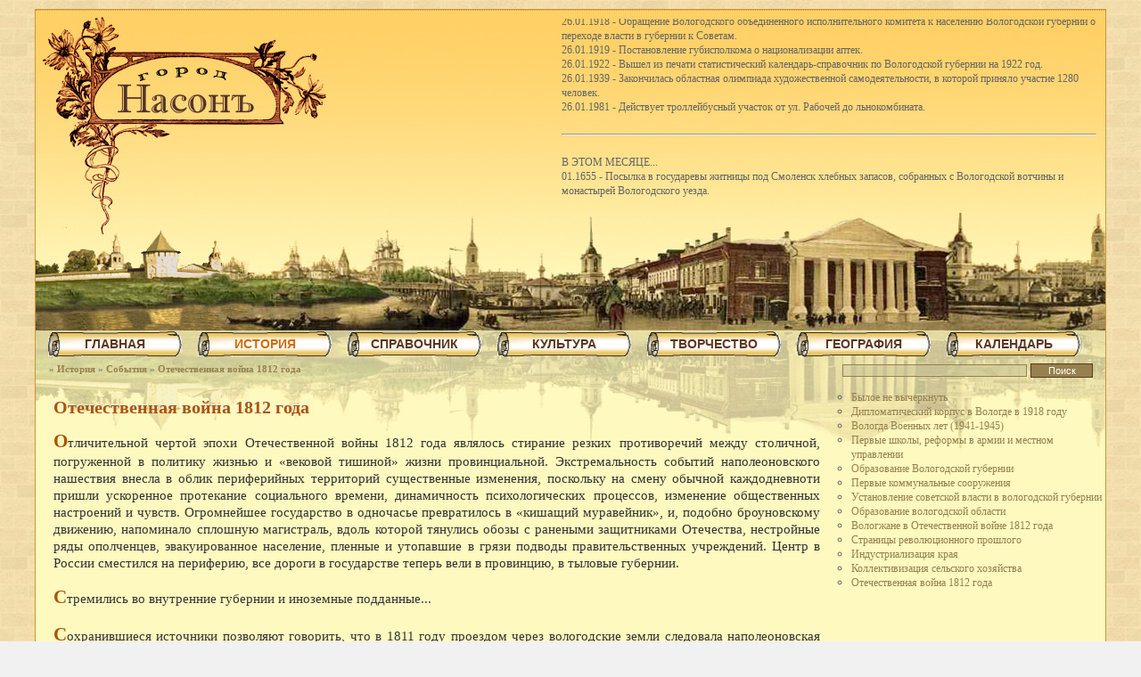

--- FILE ---
content_type: text/html; charset=UTF-8
request_url: https://nason.ru/otechestvvoina/
body_size: 24421
content:
<!DOCTYPE html>
<html style="height: 100%;" lang="ru-RU">
<head>
<meta name="yandex-verification" content="49b421d19d61f0c1" />
<!-- Yandex.Metrika counter -->
<script type="text/javascript" >
   (function(m,e,t,r,i,k,a){m[i]=m[i]||function(){(m[i].a=m[i].a||[]).push(arguments)};
   m[i].l=1*new Date();
   for (var j = 0; j < document.scripts.length; j++) {if (document.scripts[j].src === r) { return; }}
   k=e.createElement(t),a=e.getElementsByTagName(t)[0],k.async=1,k.src=r,a.parentNode.insertBefore(k,a)})
   (window, document, "script", "https://mc.yandex.ru/metrika/tag.js", "ym");

   ym(95982695, "init", {
        clickmap:true,
        trackLinks:true,
        accurateTrackBounce:true,
        webvisor:true
   });
</script>
<noscript><div><img src="https://mc.yandex.ru/watch/95982695" style="position:absolute; left:-9999px;" alt="" /></div></noscript>
<!-- /Yandex.Metrika counter -->


<meta http-equiv="content-type" content="text/html; charset=UTF-8" />
<meta name="robots" content="index,follow" />

<title>Насон - История города Вологды - Отечественная война 1812 года</title>
    
<meta name='yandex-verification' content='49b421d19d61f0c1' />
<link rel="icon" type="image/x-icon" href="/images/favicon.ico" />
<link rel="stylesheet" id="style-css" href="/template/style.css" type="text/css" media="all" />
<script type="text/javascript" async="async"  src="https://ajax.googleapis.com/ajax/libs/jquery/1.7.2/jquery.js"></script>
<link rel="stylesheet" href="/liMarquee/css/liMarquee.css" />
<link rel="stylesheet" href="/liMarquee/js/jquery.liMarquee.js" />
<!-- Yandex.Metrika counter -->
<script type="text/javascript" >
   (function(m,e,t,r,i,k,a){m[i]=m[i]||function(){(m[i].a=m[i].a||[]).push(arguments)};
   m[i].l=1*new Date();
   for (var j = 0; j < document.scripts.length; j++) {if (document.scripts[j].src === r) { return; }}
   k=e.createElement(t),a=e.getElementsByTagName(t)[0],k.async=1,k.src=r,a.parentNode.insertBefore(k,a)})
   (window, document, "script", "https://mc.yandex.ru/metrika/tag.js", "ym");

   ym(94366007, "init", {
        clickmap:true,
        trackLinks:true,
        accurateTrackBounce:true,
        webvisor:true
   });
</script>
<noscript><div><img src="https://mc.yandex.ru/watch/94366007" style="position:absolute; left:-9999px;" alt="" /></div></noscript>
<!-- /Yandex.Metrika counter -->
</head>
<body>

<!--LiveInternet counter--><script type="text/javascript"><!--
new Image().src = "//counter.yadro.ru/hit?r"+
escape(document.referrer)+((typeof(screen)=="undefined")?"":
";s"+screen.width+"*"+screen.height+"*"+(screen.colorDepth?
screen.colorDepth:screen.pixelDepth))+";u"+escape(document.URL)+
";h"+escape(document.title.substring(0,80))+
";"+Math.random();//--></script><!--/LiveInternet-->

<div id="page">
<div id="top" style="float: right;">
<!--noindex-->
<div class="str4 str_wrap" id="today" style="height:200px; width: 600px; margin: 10px; "></div>
<!--/noindex-->
</div>
<div id="menu_top"><div id="cssmenu">
<ul><li class=" menu_sub  top "><a href="/"><span>Главная</span></a>
<ul><li class=" menu_sub  int "><a href="/about/"><span>О проекте</span></a>
<ul><li class=" int "><a href="/sources/"><span>Источники информации</span></a></li>
<li class=" int "><a href="/sokr/"><span>Сокращения</span></a></li>
<li class=" int "><a href="/avtorprava/"><span>Правовая информация</span></a></li>
</ul>
    </li>
<li class=" int "><a href="/contact/"><span>Контакты</span></a></li>
<li class=" int "><a href="/gallery/"><span>Фотогалерея</span></a></li>
<li class=" int "><a href="/pressaonas/"><span>Пресса о нас</span></a></li>
<li class=" int "><a href="/links/"><span>Ссылки</span></a></li>
<li class=" int "><a href="/map/"><span>Карта сайта</span></a></li>
</ul>
    </li>
<li class=" menu_sub  top  top_active "><a href="/history/"><span>История</span></a>
<ul><li class=" int "><a href="/pamiatniki/"><span>Памятники и ист. места</span></a></li>
<li class=" int "><a href="/velikludivvol/"><span>Великие люди в Вологде</span></a></li>
<li class=" int "><a href="/gradostroitelstvo/"><span>Градостроительство</span></a></li>
<li class=" int "><a href="/torgiproizv/"><span>Торговля и производство</span></a></li>
<li class=" int "><a href="/istor_obzor/"><span>Исторические обзоры</span></a></li>
<li class=" int "><a href="/istorspravka/"><span>Историческая справка</span></a></li>
<li class=" int "><a href="/pravoslavnayacerkov/"><span>Православная церковь</span></a></li>
<li class=" int "><a href="/geraldika/"><span>Геральдика</span></a></li>
<li class=" int "><a href="/arheologiya/"><span>Археология</span></a></li>
<li class=" int  int_active "><a href="/sobytia/"><span>События</span></a></li>
<li class=" int "><a href="/etointeresno/"><span>Это интересно</span></a></li>
<li class=" int "><a href="/daydzhest/"><span>Дайджест</span></a></li>
</ul>
    </li>
<li class=" menu_sub  top "><a href="/sprav_info/"><span>Справочник</span></a>
<ul><li class=" int "><a href="/spravovologde/"><span>О Вологде</span></a></li>
<li class=" int "><a href="/spravoludiah/"><span>О людях</span></a></li>
<li class=" int "><a href="/slovar/"><span>Словарь старых слов</span></a></li>
<li class=" int "><a href="/frazeologicheskiesoxetania/"><span>Фразеолог. сочетания</span></a></li>
<li class=" int "><a href="/primety/"><span>Народные приметы</span></a></li>
<li class=" int "><a href="/spavmifnazvanij/"><span>Мифические имена</span></a></li>
<li class=" int "><a href="/cerktermin/"><span>Церковные термины</span></a></li>
<li class=" int "><a href="/pravoslavpost/"><span>Православный пост</span></a></li>
</ul>
    </li>
<li class=" menu_sub  top "><a href="/kulturakraya/"><span>Культура</span></a>
<ul><li class=" int "><a href="/rukodeliremesla/"><span>Рукоделия и ремесла</span></a></li>
<li class=" int "><a href="/mifyiobychai/"><span>Мифы и обычаи</span></a></li>
<li class=" int "><a href="/bylioslovahiveshah/"><span>Были о словах и вещах</span></a></li>
<li class=" int "><a href="/muzikalnayazhizn/"><span>Музыкальная жизнь</span></a></li>
<li class=" int "><a href="/kuhnya/"><span>Блюда вологодской кухни</span></a></li>
</ul>
    </li>
<li class=" menu_sub  top "><a href="/creativity/"><span>Творчество</span></a>
<ul><li class=" int "><a href="/about_vologda/"><span>О Вологде</span></a></li>
<li class=" int "><a href="/tvorch_severa/"><span>Творчество края</span></a></li>
<li class=" int "><a href="/autor/"><span>Авторы</span></a></li>
</ul>
    </li>
<li class=" menu_sub  top "><a href="/geo/"><span>География</span></a>
<ul><li class=" int "><a href="/geografnazvaniya/"><span>Географические названия</span></a></li>
<li class=" int "><a href="/geologproshloe/"><span>Геологическое прошлое</span></a></li>
<li class=" int "><a href="/tektonika/"><span>Строение земной коры</span></a></li>
<li class=" int "><a href="/polezniskop/"><span>Полезные ископаемые</span></a></li>
<li class=" int "><a href="/priroda/"><span>Природа нашего края</span></a></li>
<li class=" int "><a href="/volpoozerie/"><span>Вологодское поозерье</span></a></li>
<li class=" int "><a href="/fenolognablyudeniya/"><span>Наблюдения фенологов</span></a></li>
<li class=" int "><a href="/sedayastarina/"><span>Седая старина</span></a></li>
<li class=" int "><a href="/ribolovstvo/"><span>Рыболовство</span></a></li>
<li class=" int "><a href="/relief/"><span>Рельеф</span></a></li>
</ul>
    </li>
<li class=" menu_sub  top "><a href="/calendar/"><span>Календарь</span></a>
<ul><li class=" int "><a href="/day_kalendarprazdnikov/"><span>Календарь праздников</span></a></li>
<li class=" int "><a href="/calendar_pravoslavn/"><span>Православный календарь</span></a></li>
</ul>
    </li>
</ul>
    </div></div>
<div class="clear"></div>
<div id="path_search">
<div id="path_string" style=" "> &raquo; <a href="/history/">История</a> &raquo; <a href="/sobytia/">События</a> &raquo; <a href="/otechestvvoina/">Отечественная война 1812 года</a></div>
<div style="width:295px; float:left; ">
<form method="get" id="search_form" action="/search">
	<div>
    <input type="hidden" name="searchid" value="1983580" /><input type="hidden" name="l10n" value="ru" />
    <input type="hidden" name="reqenc" value="" /><input id="search_text" value="" name="text" type="text" />
	<input id="search_submit" value="Поиск" type="submit" />
	</div>
</form>
</div>
</div>
<div class="clear"></div>
<div id="body">
<div id="sidebar"><div class="clear"></div>
<div class="sidebar_block"><ul><li><a href="/byloenevycherknut/"> Былое не вычеркнуть</a></li><li><a href="/dipkorpus/">Дипломатический корпус в Вологде в 1918 году</a></li><li><a href="/voenlet/">Вологда Военных лет (1941-1945)</a></li><li><a href="/shkolreform/">Первые школы, реформы в армии и местном управлении</a></li><li><a href="/obrazovanievolgub/">Образование Вологодской губернии</a></li><li><a href="/kommunalsoorugeniya/">Первые коммунальные сооружения</a></li><li><a href="/ustanovleniesovvlasti/">Установление советской власти в вологодской губернии</a></li><li><a href="/obrazovanieoblasti/">Образование вологодской области</a></li><li><a href="/otechvoina/">Вологжане в Отечественной войне 1812 года</a></li><li><a href="/revolproshloe/">Страницы революционного прошлого</a></li><li><a href="/industrializaciya/">Индустриализация края</a></li><li><a href="/kollektivizaciya/">Коллективизация сельского хозяйства</a></li><li><a href="/otechestvvoina/">Отечественная война 1812 года</a></li></ul></div>

<!--noindex-->
<script>
function googleTranslateElementInit() {
  new google.translate.TranslateElement({
    pageLanguage: 'ru'
  }, 'google_translate_element');
}
</script><script src="https://translate.google.com/translate_a/element.js?cb=googleTranslateElementInit"></script>  
<div id="google_translate_element" style="height:50px; width:280px;"></div>


<script type="text/javascript" src="/orphus/orphus.js"></script>
<a href="https://orphus.ru" id="orphus" target="_blank"><img alt="Система Orphus" src="/orphus/orphus.gif" 
style="border: none;" width="280" height="48" /></a>


<!--/noindex-->
<br />
<div style=" margin: 10px 0;">
<div style="width: 290px;">
<script type="text/javascript">
<!--
var _acic={dataProvider:10,allowCookieMatch:false};(function(){var e=document.createElement("script");e.type="text/javascript";e.async=true;e.src="https://www.acint.net/aci.js";var t=document.getElementsByTagName("script")[0];t.parentNode.insertBefore(e,t)})()
//-->
</script></div>
<br />
</div></div>
<div id="content"><h1>Отечественная война 1812 года</h1>
<p>Отличительной чертой эпохи Отечественной войны 1812 года являлось стирание резких противоречий между столичной, погруженной в политику жизнью и &laquo;вековой тишиной&raquo; жизни провинциальной. Экстремальность событий наполеоновского нашествия внесла в облик периферийных территорий существенные изменения, поскольку на смену обычной каждодневноти пришли ускоренное протекание социального времени, динамичность психологических процессов, изменение общественных настроений и чувств. Огромнейшее государство в одночасье превратилось в &laquo;кишащий муравейник&raquo;, и, подобно броуновскому движению, напоминало сплошную магистраль, вдоль которой тянулись обозы с ранеными защитниками Отечества, нестройные ряды ополченцев, эвакуированное население, пленные и утопавшие в грязи подводы правительственных учреждений. Центр в России сместился на периферию, все дороги в государстве теперь вели в провинцию, в тыловые губернии.</p>
<p>Стремились во внутренние губернии и иноземные подданные...</p>
<p>Сохранившиеся источники позволяют говорить, что в 1811 году проездом через вологодские земли следовала наполеоновская шпионская группа. Проехав от Радзивилова в Москву, а оттуда в Архангельск, Вологду, Калужскую, Тульскую, Орловскую, Курскую, Воронежскую, Тамбовскую, Рязанскую губернии, Нижний Новгород, Пензенскую губернию и Оренбург, разведчики снимали &laquo;положение городов, рек, переправ&raquo;, делали &laquo;сим модели&raquo;, замечали, &laquo;есть ли где укрепления, имеют ли крестьяне оружие, находятся ли по селам довольные запасы хлеба...&raquo; После получения необходимых сведений Наполеону с нарочным отправлено донесение, в котором отмечалось, что &laquo;в означенных губерниях никаких укреплений нет и провианта достаточно в сельских магазейнах&raquo;. На протяжении всего своего маршрута от Архангельска до Оренбурга наполеоновские разведчики занимались топографической съемкой местности, интересовались переправами через реки, &laquo;рассматривали, есть ли у крестьян оружие, и в каком крестьяне об<img height="247" alt="Лубок &laquo;Вологодский ратник&raquo;. На нем изображен вологодский крестьянин в форме ополченца, разящий француза топором и приговаривающий: &laquo;Aгa! Пардон колчаногой! Поминай как тебя звали, сидел бы ты дома, так не докорнал бы тебя Ерема&raquo;." hspace="3" width="298" align="right" vspace="3" border="0" src="/content/image/minuvshee/hrabrost.jpg"> нашем императоре (Наполеоне) мнении, и есть ли армия внутри России&raquo;. При возвращении через территорию области Войска Донского 5 августа 1812 года разведчиков арестовала русская контрразведка. Арестованным учинили допрос, они сообщили о составе своей группы, ее маршруте и выполненных действиях. Однако истинная цель визита наполеоновских шпионов русскому командованию осталась неизвестной...</p>
<p>По образному выражению известного русского писателя Л. Н. Толстого, после перехода в июне 1812 года через Неман наполеоновских армий в отечественной истории началось &laquo;противное человеческому разуму и всей человеческой природе событие&raquo;. Начало войны Франции против России обрушило на государство неистовые злодеяния врага. И в этой ситуации на защиту своего Отечества поднялось все население. Император немедля обратился к российским сословиям с манифестом о сборе ополчения. Через некоторое время от государя последовало новое повеление с разъяснением правил созыва временного ополчения.</p>
<p>Многие жители губернского города, и прежде всего простые люди (ремесленники, мещане, купцы), стали подавать прошения о зачислении их в народное ополчение. Более 140 вологжан сразу же после получения известий о начале военных действий записалось в ополченцы. Народный характер Отечественной войны 1812 года проявился в оказании материальной помощи на военные нужды. Жители Вологды пожертвовали более 25 тысяч рублей, жители Великого Устюга - более 10 тысяч рублей, население Верховажского посада &mdash; более 1,3 тысячи рублей. Вологодские купцы перечислили в казну по 1 проценту с рубля своих капиталов, устюжские и верховажские &mdash; по 0,5 процента. Вологодское дворянство на обмундирование трех полков пожертвовало более 65 тысяч рублей. Не осталось в стороне духовенство, передавшее в губернскую казенную палату значительную сумму. В каждом приходе были установлены специальные кружки для сбора материальных средств.</p>
<p>Столичные власти настоятельно призывали вологодского губернатора поставить в Санкт-Петербургское ополчение стрелков. Правительству Александра Первого формирование ополчения<img height="378" alt="Император Александр Первый." hspace="3" width="253" align="right" vspace="3" border="0" src="/content/image/drevnost/aleksandr_perviy.jpg"> представлялось необходимым для обороны Петербурга, если Наполеон отправится к северной столице. По этому поводу комитет министров на своем заседании 19 июля 1812 года рассматривал рескрипт Александра Первого об организационных мероприятиях оборонного характера.</p>
<p>Согласно документу, в качестве одной из таких мер решено собрать в Олонецкой и Вологодской губерниях по 500 стрелков и на подводах доставить их в столицу. Главнокомандующий в Санкт-Петербурге С. К. Вязмитинов направляет вологодскому гражданскому губернатору предписание &laquo;набрать из обитающих в вашей губернии народов, в стрелянии зверей упражняющихся, до пяти сот человек и более, ... с теми самыми ружьями, которые они при своем промысле употребляют&raquo; и отправить в Петербург &laquo;для причисления их к тому ополчению, которое здесь против неприятеля, вторгнувшегося в пределы России составляется&raquo;. Отправлять этих воинов рекомендовалось &laquo;по мере, как они набираемы будут, не дожидаясь сбора всего полного обозначенного числа&raquo;. Однако во всех документах властями не указывалось, из каких категорий населения следовало набирать стрелков. Вологодский губернатор, сообщая в Петербург о трудностях сбора людей и о предпринятых им мерах, отмечал, что быстро можно было бы собрать обитающих в ближайших уездах помещичьих крестьян, но &laquo;между жителями сего края упражняющихся в стрелянии зверей и имеющих из того особенный промысел находится весьма мало и при всех розысках нельзя бы найти способных более десятой доли назначенного числа, как напротив того, обитающие в уездах Яренском и Усть-Сысольском зыряне все без исключения и в сопредельных с оными Сольвычегодском, Устюжском и Никольском уездах казенные и другого наименования крестьяне большей частию в стрелянии птиц и зверей всегда упражняются, приобретая немаловажные от промысла того выгоды...&raquo;, при этом губернатор отмечал, что жители этих уездов &laquo;употребляют ружья, винтовки называемые, а обыкновенных егерских или охотничьих ружей, дробовиками и фузеями здесь именуемых, они почти вовсе не имеют...&raquo;</p>
<p>Вологодский губернатор постановил собрать 600 человек. Содержание стрелков производилось из казенных средств, каждый ополченец &laquo;на путевое до Петербурга довольствие&raquo; получал 10 рублей.</p>
<p>Следующий императорский рескрипт касался нового сбора рекрутов. По этому указу вологодские стрелки поступали на временную службу. Поэтому рекрутский набор для Вологодской губернии сокращался относительно количества выставленных в ополчение воинов. Первая партия вологодских стрелков к месту назначения отправилась 23 августа 1812 года. Известный историк Отечественной войны 1812 года А. И. Михайловский-Данилевский по этому поводу писал: &quot;Сих зверолов отправили в августе месяце в Петербург для присоедения к тамошнему ополчению&raquo;.<br>
Столичные власти, встретив ополченцев 5 сентября 1812 года в Петербурге, были изумлены: стрелки &laquo;все вообще не имеют положенных ратнику нужных для одежды каждого вещей&raquo;. Главнокомандующий Санкт-Петербургским ополчением П. И. Меллер-Закомельский спрашивал главнокомандующего в Санкт-Петербурге С. К. Вязмитинова: &laquo;На каком положении приказано делать прием в ополчение означенным сим стрелкам?&raquo; Из ответа столичного градоначальника следовало, что никаких особых требований к отбору ополченцев не существовало. Ополченцы должны явиться в Петербург с ружьями, в &laquo;простой, крестьянской&raquo; одежде.</p>
<p>Сохранившиеся источники позволяют говорить, что ополченцы в Петербург отправлялись несколькими партиями.</p>
<img alt="Cnaco-Прилуцкий монастырь, где в 1812 году хранились ценности, вывезенные из Москвы." hspace="3" align="middle" vspace="3" border="0" src="/content/image/drevnost/spaso-priluckiy.jpg">
<p>Некоторое удивление вызвало в Петербурге появление оставшихся ополченцев. По сообщениям вологодского губернатора, отправленные стрелки ведутся &laquo;с их ружьями&raquo;, &laquo;с теми ружьями, кои употребляли они при звериных своих промыслах&raquo;. Однако по прибытии в столицу они оказались &laquo;с ружьями негодными&raquo;. Поэтому 20 сентября 1812 года император издает повеление о вооружении вологодских стрелков французскими ружьями из запасов Петербургского арсенала. Извещая об этом Артиллерийский департамент, петербургский комендант генерал-лейтенант П. Я. Башуцкий просит &laquo;приказать ныне 600 таковых ружей ... выдать&raquo;. Кроме того, в его послании говорилось о возможности повторных просьб, которые возникнут &laquo;по мере прибавления людей&raquo;.<img height="239" alt="Урядник дружины вологодских стрелков Санкт-Петербургского ополчения. Раскрашенная литография. Середина XIX века." hspace="3" width="160" align="right" vspace="3" border="0" src="/content/image/minuvshee/uryadnik.jpg"></p>
<p>В Петербурге вологодским ополченцам командование выдало из арсенала тирольские штуцера и принялось за активное их обучение. Начальником и учителем &laquo;сим звероловам&raquo; стал отставной полковник 47-го егерского полка И. Ф. Моренталь. Помощником И. Ф. Моренталя назначили бомбардира с ласковым прозвищем Букашка (это произошло потому, что &laquo;в грамоте далее буки он не подвигался&raquo;). Офицерские должности в дружинах замещали отставные военные и столичные гражданские чиновники, изъявившие желание вступить в ополчение.</p>
<p>Недолго пришлось мудрому старому командиру заниматься обучением вологжан, &laquo;которые в своих дремучих лесах и из своих самодельных винтовок били белку в момент ея прыжка с одной сосны на другую, и били непременно в голову, чтобы шкурку не попортить. Приноровясь к штуцерам и выучась необходимым ружейным приемам, они все &mdash; тысяча слишком человек &mdash; стали такими же мастерами в стрельбе, каким был бомбардир Букашка, многие из них, также как и он, сумели бы выжать из жар-птицы светленькое яичко&raquo;.</p>
<p>Вологодское ополчение в декабре 1812 года принимало участие в битве при Лабио, а в середине января 1813 года &mdash; во взятии Кенигсберга. После удачных боев воины вступили в город, где их приветствовал главнокомандующий Санкт-Петербургским ополчением генерал П. X. Витгенштейн. Современники вспоминали, что на него особенно благоприятное впечатление произвели стройный порядок и общий вид стрелков.</p>
<p>Из Кенигсберга вологодские ополченцы отправились к Данцигу. У стен города происходили ожесточенные бои, поскольку этот город был обнесен прекрасной, построенной по последнему слову военного градостроительного искусства крепостью.</p>
<p>По окончании баталии за Данциг стрелки в составе армии генерала П. X. Витгенштейна участвовали во многих сражениях по пути от границ России до Парижа. Они совершили переход через Пруссию, Саксонию, Силезию, Чехию, южную Германию и прошли по территории побежденной Франции до самой ее столицы.</p>
<p>Храбрость вологодских ополченцев отмечена одним из безымянных русских художников-карикатуристов эпохи наполеоновского нашествия. Немало подобных картин и рисунков сохранилось в музейных и архивных собраниях России. Один из рисунков, выставленных в Государственном Историческом музее в Москве, называется &laquo;Вологодский ратник&raquo;. На нем изображен вологодский крестьянин в костюме ополченца, бьющий француза топором, и приговаривающий: &laquo;Aral Пардон колчаногой! Поминай, как тебя звали. Сидел бы ты дома, так не докарнал бы тебя Ерема...&raquo;.</p>
<p>Нашествие Наполеона в Россию в 1812 году вынудило большую часть населения провинциальных и столичных городов, находившихся по пути следования неприятеля, покинуть свои жилища и отправиться в эвакуацию в другие губернии. Покинувшая свои &laquo;родовые гнезда&raquo; столичная интеллигенция оседала группами на периферии государства. Попавшие в Нижний Новгород, Петрозаводск или другие города семейства оказались в непривычном для них бедственном положении. Особенно ярко это проявилось после оккупации французскими войсками первопрестольной столицы.</p>
<p>Современники вспоминали, что для тихого северного городка, коим являлась Вологда, осень 1812 года оказалась необычайно оживленной. По большой московской дороге по направлению к Вологде тянулись обозы с эвакуированными жителями первопрестольной столицы. Отправленный в Вологодскую губернию своим отцом в августе 1812 года будущий декабрист Д. И. Завалишин отмечал в своих воспоминаниях: &laquo;Вологду мы нашли набитую уже битком приезжими, удалившимися из губерний, ближайших к Москве и Петербургу и из находившихся по пути движения неприятеля&raquo;.</p>
<p>Среди первых, кто оказался в старинном губернском городе, был известный поэт александровской эпохи П. А. Вяземский. Приехавший в конце сентября 1812 года в Вологду поэт поселился в центре города, неподалеку от соборного площади и архиерейского подворья. По соседству с ним он нашел проживающего в этом городе давнего друга его семьи и почтенного поэта Ю. А. Нелединского-Мелецкого. Соседство сблизило старых знакомых, поэты теперь встречались ежедневно. Ю. А. Нелединский работал над своими стихами и постоянно советовался с П. А. Вяземским. Вспоминая об этом периоде, поэт в 1848 году писал: &laquo;В Вологде, когда он на досуге занимался пересмотром и переправлением стихотворческих своих рукописей, он требовал моего мнения&raquo;.</p>
<p>Следует отметить, что за время пребывания в Вологде придворный поэт повторно перевел &laquo;Тормасову оду&raquo; и, по замечаниям П. А. Вяземского, она стала &laquo;достойна подлинника&raquo;. Вообще известный поэт высоко ценил время, проведенное в Вологде с Ю. А. Нелединским-Мелецким. Среди мемуарного наследия поэта сохранилась специальная статья в память о своем старом друге, где особое место П. А. Вяземский отводил Вологде. По мнению П. А. Вяземского, именно в Вологде их сблизило общение и нравственно его обогатило чувством искренней дружбы с человеком, замечательным &laquo;не столько деятельностью и событиями гласной жизни своей, сколько умственными и психическими явлениями жизни своей внутренней&raquo;.</p>
<p>Встречались поэты у П. А. Вяземского, читали собственные сочинения и сочинения других стихотворцев. В Вологде поэт на суд читателей и ценителей поэзии представил несколько новых своих стихотворений: &laquo;В альбом Татьяне Федоровне Остолоповой&raquo;, &laquo;Путь к честности&raquo;, &laquo;Песня&raquo;, &laquo;Оправдание Вольтера&raquo;, &laquo;Вакхическая песнь&raquo;.</p>
<p>Сохранившиеся источники позволяют говорить, что особенно часто поэты проводили время у &laquo;третьего литературного посредника&raquo; вологодского епископа Евгения (Болховитинова), &laquo;ум..., многие и обширные сведения, редкое добродушие которого придавали этим беседам особенную прелесть&raquo;. Епископ возглавлял вологодскую кафедру в 1808&mdash;1813 годах. Во время нашествия Наполеона благословлял вологодских добровольцев, ушедших в Петербургское ополчение. Епископ Евгений (Болховитинов) вошел в русскую историю как известный ученый, академик, историк, археограф, литератор. Его перу принадлежат известнейшие и влиятельнейшие труды по русской истории, церковной истории и филологии. Он является первым историком и собирателем древностей Вологодской епархии. При посредничестве П. А. Вяземского известный иерарх стал корреспондентом Н. М. Карамзина в написании &laquo;Истории государства Российского&raquo;. Из Вологды епископ Евгений почтенному историографу отправил некоторые документальные памятники, среди которых особенно выделялся &laquo;Боянов гимн&raquo;.</p>
<p>Наметились осенью 1812 года контакты П. А. Вяземского с известным поэтом начала XIX века Н. Ф. Остолоповым, служившим тогда в Вологде губернским прокурором. Столичный поэт к тому времени только еще входил в литературу, а его коллега из провинции считался признанным корифеем. Стихотворения и проза Н. Ф. Остолопова были известны П. А. Вяземскому, и, учитывая этот факт, начинающий стихотворец осмелился отправить губернскому прокурору письмо с приглашением посетить его временное пристанище. Далее в стихотворении говорилось о &laquo;скуке одинокой&raquo;, сопровождавшей поэта в прогулках по Вологде, о желании знакомства с новыми людьми и чтении адрес-календаря, в котором П. А. Вяземский с радостью увидел среди имен незнакомых чиновников Н. Ф. Остолопова.</p>
<p>Вологодский губернский прокурор откликнулся на этот призыв к дружбе ответным посланием, в котором выразил искреннюю радость по поводу приезда в Вологду начинающего коллеги П. А. Вяземского. Он его поблагодарил за приглашение, однако объяснил невозможность встречи некоторыми обстоятельствами, которые приключились с ним незадолго до этого. Обменявшись стихотворными посланиями, поэты посетили друг друга, и между ними завязалась дружба.</p>
<p>Вспоминая об этом времени, П. А. Вяземский писал: &laquo;Вологодский поэт Остолопов, заимствовав тогда счастливое и пророческое выражение из письма ко мне А. И. Тургенева, заключил одно патриотическое стихотворение следующим стихом: &laquo;Нам зарево Москвы осветит путь к Парижу...&raquo; Таким образом, в нашем вологодском захолустье выведен был ясно и непогрешительно вопрос, который в то время мог казаться еще весьма сомнительным и в глазах дальновидных политиков. Недаром говорят, что поэт есть вещий. Мог ли Наполеон вообразить, что он имел в Остолопове своего злого вещего и что отречение, подписанное им в Фонтенбло в 1814 году, было еще в 1812 году дело, уже порешенное губернским прокурором в Вологде...&raquo;</p>
<p>Оказавшись оторванным от привычной московской жизни, П. А. Вяземский остро ощущал отсутствие старых друзей, составлявших узкий круг поэтического сообщества. С нетерпением он ожидал от них корреспонденции, в которых со всех сторон страны сообщались известия о литературной и общественной жизни государства. &laquo;Вообще литература, &mdash; вспоминал поэт о жизни в Вологде, &mdash; была любимым развлечением в тяжкую осень 1812 года. Особенно, когда военные действия приняли лучший оборот и с освобождением Москвы от неприятеля сердце у нас отлегло и ... прежние испытания были забыты...&raquo;</p>
<p>Кроме того, в вологодской эвакуации находились профессор Московского университета Христиан Шлецер, известный московский врач и автор &laquo;Истории медицины в России&raquo; Рихтер, а также весьма почтенный в российских масонских кругах предводитель русских масонов О. А. Поздеев. Следует отметить, что в Вологде еще никогда сразу не собиралось столько известных людей. Все они в патриархальную жизнь губернского города внесли заметное оживление. Во время Отечественной войны 1812 года в этот уголок старины со всех концов страны шли потоком письма с известиями о литературной и общественной жизни государства. Письма из армии, которые передавались из рук в руки, выполняли функцию газеты: письма не стеснялись передавать и переписывать.</p>
<blockquote dir="ltr" style="margin-right: 0px">
<p><em>Родившийся в Вологде <strong>К. Н. Батюшков</strong> был не только поэтом, но и воином. В 1807 году он<img height="276" alt="К. Н. Батюшков. Автопортрет в письме к Н. И. Гнедичу. Рига. Июнь 1807 года." hspace="3" width="182" align="right" vspace="3" border="0" src="/content/image/drevnost/batyushkov.gif"> был назначен сотенным начальником в Петербургский милиционный батальон, участвовал в походе в Пруссию против Наполеона. Ранен в сражении под Гейльсбергом.</em></p>
<p><em>До осени 1808 года жил в Вологде. Награжден орденом Святой Анны III степени за храбрость. Участвует в военном походе в Финляндию.</em></p>
<p><em>В 1809 году принимает участие в походе на Аландские острова.</em></p>
<p><em>Сам о себе он писал: &laquo;В походе он никогда не унывал и всегда готов был жертвовать жизнию с чудесною беспечностию, которой сам удивлялся; в мире для него все тягостно, и малейшая обязанность, какого бы рода ни была, есть свинцовое бремя...&raquo;</em></p>
<p><em>Встреча с К. Н. Батюшковым ожидает посетителя в стенах старинного особняка, расположенного в центре Вологды, на улице, которая носит имя поэта. Здесь он провел в семье своего племянника и опекуна Г. А. Гревенса последние годы жизни, третьем этаже открыта выставка, посвященная Батюшкову.</em></p>
</blockquote>
<p>Одновременно с жителями первопрестольной столицы в Вологду были эвакуированы ценности Московского Кремля. Погруженные вместес ризницами самых старинных монастырей, Патриаршей библиотекой, архивными делами Московской консистории и Московской конторы Святейшего Синода, они отправились под началом высшего московского духовенства в Спасо-Прилуцкий монастырь под Вологдой, где сохранялись начиная с октября 1812 года.</p>
<p>Воспоминанием о событиях в Спасо-Прилуцком монастыре, связанных с эпохой Отечественной войны 1812 года, долгое время оставались некоторые оригинальные памятники и предания, которые монахи трепетно пытались сохранять еще в начале XX века. Преосвященный Ириней, <img height="243" alt="Битва при Бородино." hspace="3" width="358" align="left" vspace="3" border="0" src="/content/image/drevnost/borodino.jpg">архиепископ Иркутский, оказавшись на покое в Спасо-Прилуцком монастыре в 1831 году и возобновляя для своего жительства те кельи, в которых в 1812 году жило московское духовенство, на косяке одного из окон нашел стихи, написанные карандашом игуменом Угрешского Московского монастыря Павлом.</p>
<p>По воспоминаниям Ф. Н. Фортунатова, стихи эти Преосвященный Ириней &laquo;поновил чернилами и обвел чернилами клеймом для сохранения в потомстве&raquo;. Кроме того, на кровле над монастырским корпусом, где помещались кельи Преосвященного Иринея, по замечанию Ф. Н. Фортунатова, долгое время оставался и еще один, памятник эпохи Отечественной войны 1812 года: три урны с цветами, на одной из которых было изображение Всевидящего Ока среди цветов с подписью &laquo;1812 год&raquo;. Под этим изображением имелось начертанное двустишие, относящееся к монастырю.</p>
<p>Захваченная войсками Наполеона Москва оказалась в бедственном положении. В покинутом жителями городе целую неделю свирепствовали пожары, уничтожившие большую часть его застройки. Многие здания, ценнейшие памятники зодчества, в том числе Кремлевские соборы, были осквернены и разграблены. Однако самые ценные памятники русской церковной старины были спасены. И спасены они были в Вологде...</p>
<p>Современники отмечали, что кроме эвакуированных соотечественников через губернские города на протяжении 1812&mdash;1814 годов немало следовало, а затем и оседало, приняв российское подданство, солдат и офицеров наполеоновской армии. За время Отечественной войны и заграничных походов 1812&mdash;1815 годов в вологодских землях находилось более тысячи военнопленных различных национальностей. Пребывание их в губернском городе для властей придавало сложности как материального, так и морального характера. Среди особенно известных представителей французской армии в Вологде в плену находился врач и исследователь медицины доктор Мари де Сент-Уресен.</p>
<p>Перемещение и содержание представителей &laquo;великой армии&raquo; осуществлялось в строгом соответствии с законами военного времени. Транспортировка военнопленных вглубь страны контролировалась военными конвоями. Под экипаж и провиант, как для конвойных команд, так и для пленных, предназначалось по одной обывательской подводе на двенадцать человек. Пленных офицеров и больных из нижних чинов транспортировали по два человека. При доставке в пункт назначения дальнейшее конвоирование разрешалось командам внутренней стражи. К ним предъявлялись особенные требования: &laquo;чтобы пленным нигде, ни от кого, никакого притеснения оказываемо не было; но чтобы и они вели себя скромно и наблюдение, внушая им, что за дерзкое поведение одного отвечают все они, а равно пресекать им способы к побегам и отлучкам...&raquo;<br>
При прохождении пленных через губернии губернаторам и городничим вменялось в обязанность выдавать для вручения на конечных пунктах свидетельства о &laquo;смирном&raquo; и &laquo;добропорядочном&raquo; следовании партий противника, поскольку бытовали &laquo;частые слухи, что партии французских пленных на пути чрез места, чрез который провожаются, чинят разныя обиды обывателям, оказывают неповиновение к конвойным командам, самовольно отлучаются и разными буйствами и неистовыми поступками вселяют страх в поселян и возмущают их спокойствие&raquo;. Губернаторам при наличии нарушений предписывалось &laquo;употребить все зависящие меры к прекращению подобных безпорядков, отдавая под стражу перваго нарушителя порядка или ослушника...&raquo;</p>
<p>Инструкции в основном касались снабжения неприятеля продовольствием и обмундированием. Суточное пособие пленного соизмерялось с его социальным статусом на родине. На содержание генералов выделялось по 3 рубля в сутки, полковникам и подполковникам &mdash; по 1 рублю 50 копеек, майорам &mdash; по 1 рублю, обер-офицерам &mdash; по 50 копеек, унтер-офицерам, рядовым и нижним чинам &mdash; по 5 копеек в сутки.</p>
<p>Кроме того, &laquo;узникам&raquo; войны предусматривалось выдавать суточный провиант в размере солдатских порционов. Оплата пособий производилась за неделю вперед. Обмундирование для пленных выдавалось в строгом соответствии со временем года. Требовалось, чтобы &laquo;одежда им доставляема была прочная и от стужи сберегающая...&raquo;. Существовало положение о зимней одежде для пленных нижних чинов, которое предусматривало наличие крестьянских шапки из простого сермяжного сукна, полушубка овчинного, кафтана сермяжного или армяка, сермяжных штанов или онучей, рубашек, рукавиц, лаптей. Офицерам выдавались овчинные тулупы, сермяжные шинели.</p>
<p>Тщательно следили власти за здоровьем французских военнослужащих. В случае болезни во время следования пленных отдавали для излечения в городские больницы,для них создавались специальные лазареты. &laquo;Больных от здоровых, &mdash; писалось в инструкции, &mdash; тотчас отделить и выдворить в госпиталь... и содержать в особом доме...&raquo;. По выздоровлении пленных отправляли за счет земской полиции в пункт приписки. В Вологде губернские власти специально для военнопленных организовали госпиталь и лазарет.</p>
<p>Постоянное жительство французов контролировалось гражданскими губернаторами. Существовало правило о расселении их в губернские и уездные города. Из числа местных чиновников назначались ответственные, которые осуществляли контроль над пленными в соответствии с инструкциями о соблюдении правил поведения, призрения французов, взаимоотношений с населением. Настоятельно соблюдалось требование своевременного снабжения пленников пособиями, порционами, одеждой. Категорически запрещалось неприятелю по политическим мотивам отправлять корреспонденцию на родину.</p>
<p>Современники вспоминали, что военнопленные, находясь в Вологде в полном неведении об обстановке на фронтах, &laquo;с лихорадочным нетерпением ожидали все получения газет и вестей из Петербурга&raquo;. Окоченевшие от мороза, они собирались у городского почтамта и слушали переводы газетных известий о бегстве Наполеона из России.</p>
<p>Пристальное внимание правительство оказывало военнопленным, имеющим какую-либо рабочую квалификацию. Губернаторам вменялось в обязанность &laquo;осведомляться, не знает ли кто из них суконного мастерства&raquo;.</p>
<p>Интерес к таким иностранцам возник в связи с предложением привлечь заграничных мастеров для развития отечественной промышленности и сельского хозяйства. Наполеоновским военнопленным предлагалось в течение двух месяцев вступить в одно из российских сословий, избрать род занятий. Мастеровым правительство гарантировало ряд льгот (освобождение от податей, рекрутских повинностей, свободу вероисповедания). При найме на работу у вновь принятых в российское подданство существовало право заключения трудового договора, в котором оговаривались условия работы. Контракт предписывал соблюдать обязательства сторон, он подписывался в присутствии представителя местных властей и имел все характеристики юридического документа.</p>
<p>Победоносное завершение заграничного похода русской армии означало окончание войны с Францией. Пребывание военнопленных в пределах страны являлось теперь нецелесообразным и слишком дорогим удовольствием для государства. Начинался процесс репатриации подданных наполеоновской коалиции. Последние военнопленные из Вологды отбыли к себе на родину в конце 1814 года.</p></div>
<div class="clear"></div>
</div>
<div id="bottom"></div>
<div class="clear"></div>
</div>
<div class="clear"></div>

<div id="footer">

<!--noindex-->

<a href="https://www3.clustrmaps.com/user/ee1e8a16" target="_blank"><img src="https://www3.clustrmaps.com/stats/maps-no_clusters/nason.ru-thumb.jpg" alt="Locations of visitors to this page" style="border: none;" width="88" height="31" /></a>

<!--LiveInternet logo--><a href="//www.liveinternet.ru/click" target="_blank"><img src="//counter.yadro.ru/logo?14.6" title="LiveInternet: показано число просмотров за 24 часа, посетителей за 24 часа и за сегодня" alt="" border="0" width="88" height="31"/></a><!--/LiveInternet-->

<!--/noindex-->

</div><!--noindex-->
<script language="javascript" type="text/javascript">document.getElementById('today').innerHTML = 'В ЭТОТ ДЕНЬ...<br>26.01.1918 - Обращение Вологодского объединенного исполнительного комитета к населению Вологодской губернии о переходе власти в губернии к Советам.<br>26.01.1919 - Постановление губисполкома о национализации аптек.<br>26.01.1922 - Вышел из печати статистический календарь-справочник по Вологодской губернии на 1922 год.<br>26.01.1939 - Закончилась областная олимпиада художественной самодеятельности, в которой приняло участие 1280 человек.<br>26.01.1981 - Действует троллейбусный участок от ул. Рабочей до льнокомбината.<br><br><hr><br>В ЭТОМ МЕСЯЦЕ...<br>01.1655 - Посылка в государевы житницы под Смоленск хлебных запасов, собранных с Вологодской вотчины и монастырей Вологодского уезда.<br>01.1874 - Открылось общество Спасение на водах.<br>01.1900 - Выставка кустарных изделий.<br>01.1902 - Ссыльными социал-демократами создана искровская Литературная группа, которая выпустила первое в Вологде издание Коммунистического манифеста.<br>01.1910 - Начало издания журнала Сельскохозяйственный экономический листок Вологодского губернского земства.<br>01.1913 - Забастовка рабочих малярного цеха ТМВ.<br>01.1916 - Начало забастовки рабочих малярного и деревообделочного цехов Главных железнодорожных мастерских. Сорок бастовавших рабочих были отправлены на фронт.<br>01.1918 - Прибыл отряд Красной гвардии Невского района г.Петрограда, направленный Петроградским Военно-революционным комитетом в помощь вологодским красногвардейцам для подавления контрреволюционных выступлений.<br>01.1919 - Образован Вологодский городской отдел Всероссийского союза учителей-интернационалистов.<br>01.1920 - При Вологодском коммунистическом союзе молодежи организована художественно-драматическая секция, кружок по изучению политэкономии, кружок по изучению Программы РКП(б) и социализма, рабочая секция, школьный отдел.<br>01.1921 - Вышел научно-медицинский журнал Врачебный вестник (3 книги).<br>01.1922 - Организована комиссия по ликвидации голода в Поволжье.<br>01.1922 - Вышла в свет схематическая карта Вологодской губернии.<br>01.1922 - Вышел первый номер журнала Северный край, издававшийся Вологодским обществом изучения Северного края.<br>01.1923 - Открытие клубов деревообделочников и медицинских работников.<br>01.1923 - Начало издания журналов  Спутник пропагандиста, Северная почта и Северный охотник.<br>01.1925 - На лондонскую международную ярмарку отправлен вологодский лен в образцах.<br>01.1925 - Для участия на парижской выставке отобрано 400 экспонатов кружев и роговых изделий местного кустарного производства.<br>01.1925 - Организовано губернское отделение общества Друзья книги.<br>01.1930 - Вышел первый номер многотиражки ВРЗ Тяговик.<br>01.1932 - Организована пуговично-гребенная артель.<br>01.1934 - Кожзавод Труд перешел на выработку шубной овчины и стал называться овчинно-шубным заводом.<br>01.1934 - Завод Северный коммунар приступил к освоению производства мощных автолесовозов, ввозившихся до сих пор из-за границы.<br>01.1937 - В Вологде насчитывалось 60 промышленных предприятий, 11000 рабочих.<br>01.1937 - Вышел первый номер газеты Северный путь (орган управления и дорпрофсожа Северной железной дороги).<br>01.1941 - Начато строительство ремонтного завода управления сельского хозяйства. В 1944 году пущен в эксплуатацию.<br>01.1941 - На углу улиц Клары Цеткин и Ленинградской построен 24-квартирный дом.<br>01.1941 - В Архангельске открыта выставка художников, на которой представлены десятки картин вологжан. Особой популярностью у архангельцев пользовались картины Ширякина, Перовой, Тарабукина и Гаврилова.<br>01.1943 - На предприятиях и в учреждениях началось социалистическое соревнование в честь XXV годовщины Красной Армии.<br>01.1944 - Началось соревнование комсомольско-молодежных бригад за увеличение производительности труда при сокращении рабочей силы в бригадах и за право называться лучшей фронтовой бригадой предприятия. Лучшей бригадой города признана бригада Виталия Иванова из вагонного депо. <br>01.1944 - Работники коммунальных предприятий города взяли шефство над коммунальным хозяйством города Миргорода, обязавшись оказать помощь в его восстановлении.<br>01.1945 - Судоремонтный завод оказывает большую помощь подшефной Кубенской МТС. Отправлено много запасных частей.<br>01.1945 - Общественность города отметила 150-летие со дня рождения А.С. Грибоедова.<br>01.1949 - Министерство автомобильного транспорта РСФСР выделило пять автобусов ЗИС-54 для улучшения обслуживания населения Вологды.<br>01.1956 - Механический завод Мясомолмаш освоил новый вид продукции - центрифуги с мотором.<br>01.1956 - Введен в строй новый водопровод, головное сооружение которого начинается у реки Тошня.<br>01.1956 - Механический завод Министерства городского и сельского строительства переименован в механический завод Строймаш (В. Вологодское шоссе,22).<br>01.1956 - Завод Строймаш приступил к серийному выпуску строительных механизмов ВМС-12, трубогибочных станков, автокранов АК-5, прессов гидравлических на 100 т, трелевочных лебедок ТЛ-13 и др.<br>01.1957 - Выставка произведений искусства из фондов Русского музея.<br>01.1957 - Всероссийские юношеские соревнования по лыжному спорту в г.Вологде.<br>01.1960 - На бесцеховую структуру переведены заводы Северный коммунар, Строймаш, Мясомолмаш и др.<br>01.1962 - Проведено организационное собрание общественного института новаторов строительного производства. В институт зачислено более 100 человек.<br>01.1962 - В городе Тамбове прошли соревнования сильнейших скороходов РСФСР. В результате двухдневной упорной борьбы на ледяной дорожке кубок российского совета общества Спартак завоевала команда учащихся Вологодского медицинского училища.<br>01.1962 - Коллектив Вологодских центральных ремонтно-механических мастерских комбината Вологдолес изготовил полуавтоматический станок для распрессовки гусениц трактора ТДТ-60. Автором конструкции агрегата и его главным исполнителем является техник-механик К.Н. Подосенов.<br>01.1966 - В Вологде производились съемки фильма Дядюшкин сон.<br>01.1969 - Кинотеатр Искра переименован в Салют.<br>01.1971 - Возрождение ОСВОДа.<br>01.1972 - Сдано новое здание ВГПИ на пр. Победы.<br>01.1976 - Начало января - магазин Электрорадиотовары открылся на ул. Калинина.<br>01.1976 - Конец января - открыт крытый рынок.<br>01.1979 - Инфекционная больница переехала в новое здание. <br>01.1986 - В Заречье открыт филиал Скорой помощи.<br>01.1987 - Сильные морозы, до 47.<br><br><hr><br>ДЕСЯТИЛЕТИЯ НАЗАД...<br>1366 - По указу великого князя Дмитрия Донского схвачен новгородский боярин Василий Данилович и его люди за ограбление московских купцов в городе Вологде.<br>1386 - Участие вологжан в походе Дмитрия Донского на Новгород.<br>1426 - Моровое поветрие.<br>1436 - Поход князя Василия Косого из Великого Устюга к Москве через Вологду. Был разбит у с. Скорятина (Ростовская земля).<br>1456 - Поход московских войск на Новгород. По Яжелбицкому мирному договору Вологда, Бежецкий Верх и Волок Ламский окончательно вошли в состав Московского великого княжества и становятся его верным оплотом на Севере.<br>1486 - Великий князь Иоанн III по взятии Казанского царства прислал казанского царя Алегама с некоторыми членами его семейства в Вологду под стражу.<br>1536 - Расширение городских укреплений.<br>1636 - Пожар деревянной части городских стен вдоль речки Золотухи.<br>1656 - Спасо-Прилуцкий монастырь со всех сторон обнесен каменной стеной в 7,5 м высоты и в 2 м толщины, имеющей до 891 м в окружности, с четырьмя большими круглыми башнями по углам и пятой четырехугольной меньшего размера. Все башни были покрыты железной кровлей, а в стенах проделаны бойницы для отражения неприятеля.<br>1686 - Фресковая роспись Софийского собора ярославскими мастерами - Дмитрием Плехановым с 30 товарищами.<br>1716 - Учреждение цифирной школы. Существовала до 1744 года.<br>1716 - Фресковая роспись летней церкви Иоанна Предтечи в Рощенье.<br>1766 - Первая попытка разведения картофеля в Вологде.<br>1766 - Родился С.К.Суханов, известный каменотес-ваятель. Умер в 1840 г. Им выполнены в Петербурге - ростральные колонны у здания Биржи, колонны Казанского и Исаакиевского соборов в Москве - пьедестал памятника Минину и Пожарскому и т.д.<br>1776 - Родился М.Я.Мудров, выдающийся врач-терапевт, один из основателей русской терапевтической школы, профессор Московского университета. Умер в 1831 г.<br>1786 - Открыто главное народное училище с пятилетним сроком обучения.<br>1796 - Упразднено наместничество и образована Вологодская губерния.<br>1796 - Родился А.А.Альфонский. доктор медицины, руководитель кафедры хирургии Московского университета.<br>1826 - Умер А.Ф.Фортунатов, автор работы О климате Вологды и составитель первого гербария и списка растений Вологодского уезда.<br>1846 - Через р.Золотуху построен Рыбнорядский мост.<br>1866 - В Вологду сослан В.В.Берви-Флеровский (1829-1918 гг.), крупнейший социолог и публицист. В Вологде им написана книга Положение рабочего класса в России, которую очень высоко ценил Карл Маркс.<br>1886 - Родился В.К. Панов, старейший краевед.<br>1916 - В Вологодской епархии насчитывается 956 церквей, 22 монастыря (18 мужских, 4 женских).';</script>
<script language="javascript" type="text/javascript" src="/liMarquee/js/jquery.liMarquee.js"></script>
<script language="javascript" type="text/javascript" src="/js/liMarquee.js"></script>
<!--/noindex-->

</body>
</html>